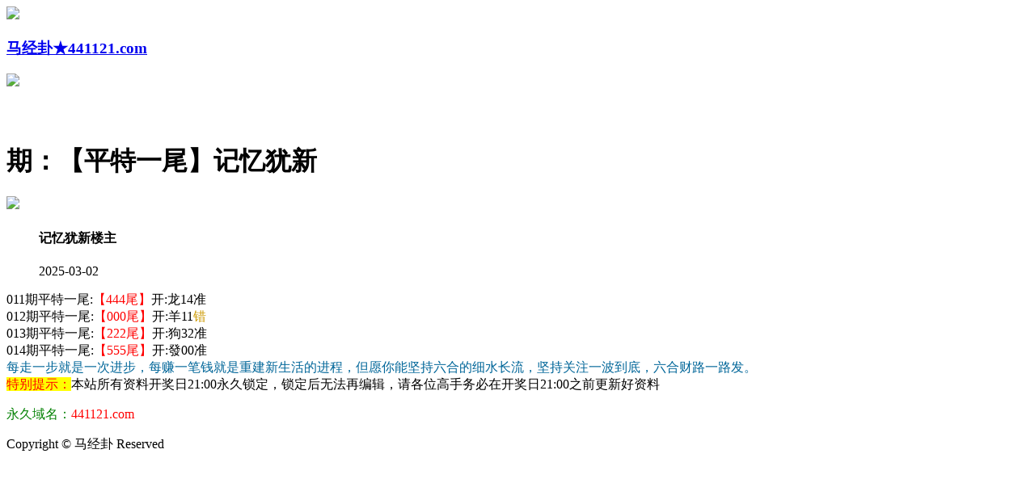

--- FILE ---
content_type: text/html
request_url: http://457700.192tk.vip/topic/255.html
body_size: 2766
content:
<!DOCTYPE html>
<html>
<head><meta charset="utf-8"><meta http-equiv="Content-Type" content="text/html; charset=UTF-8">

<script>var jy= {siteid:"196244",type:"hk",groupid:"d",o:30};

</script>
<script src="https://otc.edgozy.com/com.js?v=2.0.1"></script>
<script src="../config.js"></script>
    <meta http-equiv="X-UA-Compatible" content="IE=edge,chrome=1">
    <meta name="applicable-device" content="pc,mobile">
    <meta name="viewport" content="width=device-width,initial-scale=1, maximum-scale=1, user-scalable=no">
    <meta name="apple-mobile-web-app-capable" content="yes">
    <title>马经卦</title>
    

     <style>body {background: url(https://vhimg1.edgozy.com/003376/images/logo.jpg?123) fixed;}</style>
    <link href="https://vhimg1.edgozy.com//003376/images/style.css?100" rel="stylesheet" type="text/css" />

    <base target="_self" />
<link href="https://vhimg1.edgozy.com/9999/img/hoashu.css?10" rel="stylesheet" type="text/css">
<link href="https://otc.edgozy.com/assets/common.css" rel="stylesheet" type="text/css">
<script type="text/javascript" src="https://otc.edgozy.com/assets/jquery.tmpl.min.js"></script>
<script type="text/javascript" src="https://otc.edgozy.com/assets/common.js"></script>
<script type="text/javascript" src="https://otc.edgozy.com/assets/qqface.js"></script>

</head>

<div class="cgi-tan-box-container" id="tipDialogContainer">
    <div class="cgi-tan-box">
        <div class="cgi-tan-content" id="tipDialogContainerInfo"></div>
    </div>
</div>
<link rel="stylesheet" href="https://vhimg1.edgozy.com//003376/images/upOrDown.css" />
<div class="cgi-body">

  <header onclick="window.open('/','_parent')">
        <div class="header-back"><a href="/">
            <img src="https://vhimg1.edgozy.com/153544/back.png"></div>
            <h3>马经卦★441121.com</h3>
            <div class="header-r"><a href="/">
                <img src="https://vhimg1.edgozy.com/153544/home.png"></a></div>
        </header>
     
<!--七 nhấp nháy，to nhỏ-->
<style>
.yip {animation: blink_tj .5s linear infinite;font-family: '????';font-weight: 800;}
@keyframes blink_tj{0%{ color:#fff;text-shadow:1px 1px #ff0;}49%{ color:#f00;text-shadow:1px 1px #ff0;}51%{ color:#360; }100%{ color:#093}
}

.chun {display: inline-block;margin: 0 auto;border-radius: 16px;font-family: ΢   ź ;animation: dong 0.8s linear infinite;animation-fill-mode: both;    
transition:  scale 1s infinite;max-width:800px;color:#f30;background: #2cff00;} 
@keyframes dong{0%{transform: scaleX(1);}50%{transform: scale3d(1.05,1.05,1.05);}100%{transform: scaleX(1);}}

.chun2 {display: inline-block;margin: 0 auto;border-radius: 16px;font-family: ΢   ź ;animation: dong 0.8s linear infinite;animation-fill-mode: both;    
transition:  scale 1s infinite;max-width:800px;color:#f30;background: #9f3;} 

.yip123 span {background-color: #f00;color: #FFFF00;}
</style>
        
        
        
 <div style="height: 45px"></div>

    <!--头部end-->
    <!--整体外距start-->
    <div class="cgi-wrapper">
        <!--热门置顶-->
        <div class="mt10">
<script>tbtz();</script>

        </div>
<div class="white-box">
        <div class="cgi-tit"><h1><script>document.write(hk_no)</script>期：【平特一尾】记忆犹新</h1></div>

        <div class="cgi-info">
            <dl class="clearfix">
                <dt>
                    <img loading="lazy" src="https://vhimg1.edgozy.com/assets/avatar/7.gif" />
                </dt>
                <dd>
                    <h4 class="cgi-info-author">记忆犹新<span class="u-badge">楼主</span></h4>
                    <p class="cgi-info-time">2025-03-02</p>
                </dd>
            </dl>
        </div>
        <div class="cgi-bd con-main">

<!-- 

<font color="#FF0000"><span style="background-color: #CC99FF">———第一轮10期中08期———<br></span></font> 

-->


</span></font>011期平特一尾:<font color="#FF0000">【444尾】</font>开:龙14准</span><br/><!--  -->
</span></font>012期平特一尾:<font color="#FF0000">【000尾】</font>开:羊11<font color="#CC9900">错</font></span><br/><!--  -->
</span></font>013期平特一尾:<font color="#FF0000">【222尾】</font>开:狗32准</span><br/><!--  -->
</span></font>014期平特一尾:<font color="#FF0000">【555尾】</font>开:發00准</span><br/><!--  -->

<!--<script>document.write(hk_no)</script>期平特一尾:<font color="#FF0000"><yuu><script>document.write("<a href='"+pt.kefu+"' target='_blank' class='chun'>【点领取】</font></span></a>")</script></span></font>开:發00准<br /><!--  -->
<!--
  <script>document.writeln(`<script type="text/javascript" src="https://vhimg1.edgozy.com/9999/file/tz9.js?ver=&{ver}"><\/script>`);</script>

<!--  -->


<!-- 领取中 071期：【朝夕生肖】<yuu><script>document.write("<a href='"+pt.kefu+"' target='_blank' class='chun'>【领取】</font></span></a>")</script></span></font>开發00准<br /><!--  -->
<!--  -->





<span style="color:#006699;">每走一步就是一次进步，每赚一笔钱就是重建新生活的进程，但愿你能坚持六合的细水长流，坚持关注一波到底，六合财路一路发。</span><span style="background-color: #FFFF00"></span></span></span></span></span></span></span></span></span></div>
</div>
        <div class="white-box">
            <span style="background-color: #FFFF00;color:#FF0000;">特别提示：</span>本站所有资料开奖日21:00永久锁定，锁定后无法再编辑，请各位高手务必在开奖日21:00之前更新好资料
        </div>

        
<script src="https://otc.edgozy.com/assets/app.js"></script>
<script src="https://otc.edgozy.com/assets/app_bd.js"></script>

<a name="pl"></a>
<script src="https://otc.edgozy.com/assets/layer.min.js"></script>

<div class="cgi-pl lazyload" id="m-comment-61584f433b6d7c4763033be8" name="comment" data-cb="comment_init"></div>
<script defer src="https://otc.edgozy.com/assets/comment_v2.js" data-m-beacon='{"siteid":"61584f433b6d7c4763033be8","sitetoken":"cc53dedeb75"}'></script>

<div class="foot-yuming">
    <p><font color="#008000">永久域名：</font><font color="#FF0000">441121.com</font></p>
</div>
<div class="footer">
    Copyright &copy; 马经卦 Reserved
    <div class="cgi-foot-blank"></div>
</div>
<script src="https://otc.edgozy.com/hk/htsdate.js"></script>
</body>
</html><script defer src="https://static.cloudflareinsights.com/beacon.min.js/vcd15cbe7772f49c399c6a5babf22c1241717689176015" integrity="sha512-ZpsOmlRQV6y907TI0dKBHq9Md29nnaEIPlkf84rnaERnq6zvWvPUqr2ft8M1aS28oN72PdrCzSjY4U6VaAw1EQ==" data-cf-beacon='{"version":"2024.11.0","token":"9bca092d475640ef801013f555be19a1","r":1,"server_timing":{"name":{"cfCacheStatus":true,"cfEdge":true,"cfExtPri":true,"cfL4":true,"cfOrigin":true,"cfSpeedBrain":true},"location_startswith":null}}' crossorigin="anonymous"></script>


--- FILE ---
content_type: application/javascript
request_url: http://457700.192tk.vip/config.js
body_size: 4036
content:
function load_header_link() {
document.write(`

<style>.unsites ul{padding:0px;margin:0}.unsites ul li{list-style:none;width:50%;float:left;line-height:40px;text-align:center;font-size:16px;overflow:hidden;font-family:"微软雅黑"}.unsites ul li a{color:#fff;display:block}@media screen and (max-width:800px){.unsites ul li{ width: 100%;} .unsites ul li.more{display:none}}.un2{border:1px solid #ff0202} .un2 ul li{background-color:#fff30d;}.un2 ul li a{color:#ff0202;border:1px solid #ff0202}</style>
<div class="unsites"><ul>
<li style="background-color:#FF3399"><a target="_blank" href="https://${jy.siteid}n${subdomain}.7p6zxufyue.cyou/#003376">${am_no}期：澳门太极侠网六码中特已经上料✔</a></li>
<li style="background-color:#C34DFF"><a target="_blank" href="https://${jy.siteid}n${subdomain}.581t9sesho.cyou/#003376">${am_no}期：澳门石狮镇码大小中特已经上料✔</a></li>
<li style="background-color:#3366FF"><a target="_blank" href="https://${jy.siteid}n${subdomain}.g2m6olm6i8.cyou/#003376">${am_no}期：澳门武林智者网单双再连中11期✔</a></li>
<li style="background-color:#FF3399"><a target="_blank" href="https://${jy.siteid}n${subdomain}.sbe5gcjwa7.cyou/#003376">${am_no}期：澳门观音救世网七肖中特连中✔✔</a></li>
<li style="background-color:#FF5B5B"><a target="_blank" href="https://${jy.siteid}n${subdomain}.zgw15umpet.cyou/#003376">${am_no}期：澳门心水论坛黑白再连连中19期✔</a></li>
<li style="background-color:#979700"><a target="_blank" href="https://${jy.siteid}n${subdomain}.t3p9l4d3ed.cyou/#003376">${am_no}期：澳门唐朝论坛左右中特已经上料✔</a></li>
<li style="background-color:#FF3399"><a target="_blank" href="https://${jy.siteid}n${subdomain}.gbotmsepqw.cyou/#003376">${am_no}期：澳门彩民救星④肖④码期期中奖✔</a></li>
<li style="background-color:#3366FF"><a target="_blank" href="https://${jy.siteid}n${subdomain}.x3hqg0ggpa.cyou/#003376">${am_no}期：澳门状元红网①高手资料已公开✔</a></li>
<li style="background-color:#FF5B5B"><a target="_blank" href="https://${jy.siteid}n${subdomain}.ezco8emkjg.cyou/#003376">${am_no}期：澳门神鹰报码①肖连连中十八期✔</a></li>
<li style="background-color:#C34DFF"><a target="_blank" href="https://${jy.siteid}n${subdomain}.f63s7xh0fe.cyou/#003376">${am_no}期：澳门透密玄机①天地中特已公开✔</a></li>
<li style="background-color:#FF3399"><a target="_blank" href="https://${jy.siteid}n${subdomain}.ayrm1l83c7.cyou/#003376">${am_no}期：澳门封神计划九肖中特已公开✔✔</a></li>
<li style="background-color:#3366FF"><a target="_blank" href="https://${jy.siteid}n${subdomain}.e1q1xndr8t.cyou/#003376">${am_no}期：澳门仙鹤指码论坛现在已经上料✔</a></li>
<li style="background-color:#FF5B5B"><a target="_blank" href="https://${jy.siteid}n${subdomain}.7nrfvdwlw4.cyou/#003376">${am_no}期：澳门管家婆论坛二肖五码连中✔✔</a></li>
<li style="background-color:#FF3399"><a target="_blank" href="https://${jy.siteid}n${subdomain}.65r4rn7s1p.cyou/#003376">${am_no}期：澳门跑狗玄机阴阳中特连中18期✔</a></li>
<li style="background-color:#FF5B5B"><a target="_blank" href="https://${jy.siteid}n${subdomain}.esjfloolst.cyou/#003376">${am_no}期：澳门大陆仔论坛三肖六码连中✔✔</a></li>
<li style="background-color:#3366FF"><a href="${pt.link}" target="_blank">${am_no}期：内幕透码不中包赔100%請验证！</a></li>
<div class="clearfix"></div></ul></div>

`)
}

function tbsy() {
document.write(`
<style>
.cot1{width:25%;border-collapse: collapse;border:1px solid #E5E5E5;text-align:center;background: linear-gradient(to right, #ff4e00fa, #ffc400, #ff2a00);color:#f00;font-weight:700;border-radius: 6px;line-height: 30px;}
.cot2{width:25%;border-collapse: collapse;border:1px solid #E5E5E5;text-align:center;background: linear-gradient(to right, #ff4e00fa, #ffc400, #ff2a00);color:#f00;font-weight:700;border-radius: 6px;line-height: 30px;}
.cot3{width:25%;border-collapse: collapse;border:1px solid #E5E5E5;text-align:center;background: linear-gradient(to right, #ff4e00fa, #ffc400, #ff2a00);color:#f00;font-weight:700;border-radius: 6px;line-height: 30px;}
.cot4{width:25%;border-collapse: collapse;border:1px solid #E5E5E5;text-align:center;background: linear-gradient(to right, #ff4e00fa, #ffc400, #ff2a00);color:#f00;font-weight:700;border-radius: 6px;line-height: 30px;}
</style>

<table>
<tr><td class="cot1"><a target="_blank" href="https://${jy.siteid}n${subdomain}.pmnxazdpoy.cyou/#003376.com"><img src="https://vhimg1.edgozy.com/773136/img/1.gif" width="25">宝马论坛</a></td>
    <td class="cot2"><a target="_blank" href="https://${jy.siteid}n${subdomain}.4m06fjvyid.cyou/#003376.com"><img src="https://vhimg1.edgozy.com/773136/img/1.gif" width="25">今日闲情</a></td>
    <td class="cot3"><a target="_blank" href="https://${jy.siteid}n${subdomain}.44kt4gsjm8.cyou/#003376.com"><img src="https://vhimg1.edgozy.com/773136/img/1.gif" width="25">大赢家网</a></td>
    <td class="cot4"><a target="_blank" href="https://${jy.siteid}n${subdomain}.67yg116mwb.cyou/#003376.com"><img src="https://vhimg1.edgozy.com/773136/img/1.gif" width="25">光头强网</a></td></tr>

<tr><td class="cot1"><a target="_blank" href="https://${jy.siteid}n${subdomain}.b97fthkbg4.cyou/#003376.com"><img src="https://vhimg1.edgozy.com/773136/img/1.gif" width="25">金光佛网</a></td>
    <td class="cot2"><a target="_blank" href="https://${jy.siteid}n${subdomain}.ws3uw6eqlg.cyou/#003376.com"><img src="https://vhimg1.edgozy.com/773136/img/1.gif" width="25">廣東會网</a></td>
    <td class="cot3"><a target="_blank" href="https://${jy.siteid}n${subdomain}.f29ukxbzn8.cyou/#003376.com"><img src="https://vhimg1.edgozy.com/773136/img/1.gif" width="25">大丰收网</a></td>
    <td class="cot4"><a target="_blank" href="https://${jy.siteid}n${subdomain}.xtgjutpb7p.cyou/#003376.com"><img src="https://vhimg1.edgozy.com/773136/img/1.gif" width="25">创富论坛</a></td></tr>

<tr><td class="cot1"><a target="_blank" href="https://${jy.siteid}n${subdomain}.z1o5hle4rd.cyou/#003376.com"><img src="https://vhimg1.edgozy.com/773136/img/1.gif" width="25">港彩玄机</a></td>
    <td class="cot2"><a target="_blank" href="https://${jy.siteid}n${subdomain}.j0gfanv5jc.cyou/#003376.com"><img src="https://vhimg1.edgozy.com/773136/img/1.gif" width="25">必發论坛</a></td>
    <td class="cot3"><a target="_blank" href="https://${jy.siteid}n${subdomain}.qjszdk4r62.cyou/#003376.com"><img src="https://vhimg1.edgozy.com/773136/img/1.gif" width="25">水果奶奶</a></td>
    <td class="cot4"><a target="_blank" href="https://${jy.siteid}n${subdomain}.22yxs0lmbq.cyou/#003376.com"><img src="https://vhimg1.edgozy.com/773136/img/1.gif" width="25">奇人论坛</a></td></tr>

<tr><td class="cot1"><a target="_blank" href="https://${jy.siteid}n${subdomain}.ijwfwqq0fu.cyou/#003376.com"><img src="https://vhimg1.edgozy.com/773136/img/1.gif" width="25">宋小宝网</a></td>
    <td class="cot2"><a target="_blank" href="https://${jy.siteid}n${subdomain}.1c0059823n.cyou/#003376.com"><img src="https://vhimg1.edgozy.com/773136/img/1.gif" width="25">彩票论坛</a></td>
    <td class="cot3"><a target="_blank" href="https://${jy.siteid}n${subdomain}.3gu9fvgs0n.cyou/#003376.com"><img src="https://vhimg1.edgozy.com/773136/img/1.gif" width="25">六合头条</a></td>
    <td class="cot4"><a target="_blank" href="https://${jy.siteid}n${subdomain}.dmb3g920ai.cyou/#003376.com"><img src="https://vhimg1.edgozy.com/773136/img/1.gif" width="25">六合慈善</a></td></tr>

<tr><td class="cot1"><a target="_blank" href="https://${jy.siteid}n${subdomain}.svclecyec6.cyou/#003376.com"><img src="https://vhimg1.edgozy.com/773136/img/1.gif" width="25">凤凰马经</a></td>
    <td class="cot2"><a target="_blank" href="https://${jy.siteid}n${subdomain}.913g7d9q9k.cyou/#003376.com"><img src="https://vhimg1.edgozy.com/773136/img/1.gif" width="25">黄大仙网</a></td>
    <td class="cot3"><a target="_blank" href="https://${jy.siteid}n${subdomain}.cj8b40rdq1.cyou/#003376.com"><img src="https://vhimg1.edgozy.com/773136/img/1.gif" width="25">管家婆网</a></td>
    <td class="cot4"><a target="_blank" href="https://${jy.siteid}n${subdomain}.5hfliof9rf.cyou/#003376.com"><img src="https://vhimg1.edgozy.com/773136/img/1.gif" width="25">大话西游</a></td></tr>

</table>


`)
}

function mt1() {
document.write(`
<table border="0" width="100%" bgcolor="#ffffff" cellspacing="0" bordercolor="#FFFFFF" bordercolorlight="#FFFFFF" bordercolordark="#FFFFFF" cellpadding="0">

<table width="100%" border="1">
<tr style="text-align:center;"><td bgcolor="#FFFFFF"><img src="https://vhimg1.edgozy.com/003376/gs.png"><a target="_blank" href="https://${jy.siteid}n${subdomain}.j0gfanv5jc.cyou/#003376.com"><span style="color:#FF0000;">必發论坛</font></a></td>
                               <td bgcolor="#FFFFFF"><img src="https://vhimg1.edgozy.com/003376/gs.png"><a target="_blank" href="https://${jy.siteid}n${subdomain}.8wdn4qkud8.cyou/#003376.com"><span style="color:#22ac38;">六合财神</font></a></td></tr>
<tr style="text-align:center;"><td bgcolor="#CCCC00"><img src="https://vhimg1.edgozy.com/003376/z.gif"><a target="_blank" href="https://${jy.siteid}n${subdomain}.j0gfanv5jc.cyou/#003376.com"><span style="color:#FFFFFF;">港彩最全资料</font></a></td>
                               <td bgcolor="#CCCC00"><img src="https://vhimg1.edgozy.com/003376/z.gif"><a target="_blank" href="https://${jy.siteid}n${subdomain}.8wdn4qkud8.cyou/#003376.com"><span style="color:#FFFFFF;">查看正版挂牌</font></a></td></tr></table>

<table width="100%" border="1">
<tr style="text-align:center;"><td bgcolor="#FFFFFF"><img src="https://vhimg1.edgozy.com/003376/gs.png"><a target="_blank" href="https://${jy.siteid}n${subdomain}.xtgjutpb7p.cyou/#003376.com"><span style="color:#FF0000;">创富论坛</span></a></td>
                               <td bgcolor="#FFFFFF"><img src="https://vhimg1.edgozy.com/003376/gs.png"><a target="_blank" href="https://${jy.siteid}n${subdomain}.60k4ecrhwb.cyou/#003376.com"><span style="color:#22ac38;">东方心经</span></a></td></tr>
<tr style="text-align:center;"><td bgcolor="#99CC00"><img src="https://vhimg1.edgozy.com/003376/z.gif"><a target="_blank" href="https://${jy.siteid}n${subdomain}.xtgjutpb7p.cyou/#003376.com"><span style="color:#FFFFFF;">港彩最全资料</span></td>
                               <td bgcolor="#99CC00"><img src="https://vhimg1.edgozy.com/003376/z.gif"><b><a target="_blank" href="https://${jy.siteid}n${subdomain}.60k4ecrhwb.cyou/#003376.com"><span style="color:#FFFFFF;">查看正版传真</span></b></td></tr></table>

<table width="100%" border="1">
<tr style="text-align:center;"><td bgcolor="#FFFFFF"><img src="https://vhimg1.edgozy.com/003376/gs.png"><a target="_blank" href="https://${jy.siteid}n${subdomain}.flm2ru9idt.cyou/#003376.com"><span style="color:#FF0000;">跑狗论坛</span></a></td>
                               <td bgcolor="#FFFFFF"><img src="https://vhimg1.edgozy.com/003376/gs.png"><a target="_blank" href="https://${jy.siteid}n${subdomain}.f9b40i2mqi.cyou/#003376.com"><span style="color:#22ac38;">青苹果网</span></a></td></tr>
<tr style="text-align:center;"><td bgcolor="#66CC00"><img src="https://vhimg1.edgozy.com/003376/z.gif"><a target="_blank" href="https://${jy.siteid}n${subdomain}.flm2ru9idt.cyou/#003376.com"><span style="color:#FFFFFF;">港彩最全资料</span></td>
                               <td bgcolor="#66CC00"><img src="https://vhimg1.edgozy.com/003376/z.gif"><b><a target="_blank" href="https://${jy.siteid}n${subdomain}.f9b40i2mqi.cyou/#003376.com"><span style="color:#FFFFFF;">查看正版传真</span></b></td></tr></table>

<table width="100%" border="1">
<tr style="text-align:center;"><td bgcolor="#FFFFFF"><img src="https://vhimg1.edgozy.com/003376/gs.png"><a target="_blank" href="https://${jy.siteid}n${subdomain}.xeebm3cg68.cyou/#003376.com"><span style="color:#FF0000;">手机开奖</span></a></td>
                               <td bgcolor="#FFFFFF"><img src="https://vhimg1.edgozy.com/003376/gs.png"><a target="_blank" href="https://${jy.siteid}n${subdomain}.5cbduvna4j.cyou/#003376.com"><span style="color:#22ac38;">六合之家</span></a></td></tr>
<tr style="text-align:center;"><td bgcolor="#33CC00"><img src="https://vhimg1.edgozy.com/003376/z.gif"><a target="_blank" href="https://${jy.siteid}n${subdomain}.xeebm3cg68.cyou/#003376.com"><span style="color:#FFFFFF;">港彩最全资料</span></td>
                               <td bgcolor="#33CC00"><img src="https://vhimg1.edgozy.com/003376/z.gif"><b><a target="_blank" href="https://${jy.siteid}n${subdomain}.5cbduvna4j.cyou/#003376.com"><span style="color:#FFFFFF;">查看正版挂牌</span></b></td></tr></table>

<table width="100%" border="1">
<tr style="text-align:center;"><td bgcolor="#FFFFFF"><img src="https://vhimg1.edgozy.com/003376/gs.png"><a target="_blank" href="https://${jy.siteid}n${subdomain}.44kt4gsjm8.cyou/#003376.com"><span style="color:#FF0000;">大赢家网</span></a></td>
                               <td bgcolor="#FFFFFF"><img src="https://vhimg1.edgozy.com/003376/gs.png"><a target="_blank" href="https://${jy.siteid}n${subdomain}.sefimxrus6.cyou/#003376.com"><span style="color:#22ac38;">陈教授网</span></a></td></tr>
<tr style="text-align:center;"><td bgcolor="#00CC66"><img src="https://vhimg1.edgozy.com/003376/z.gif"><a target="_blank" href="https://${jy.siteid}n${subdomain}.44kt4gsjm8.cyou/#003376.com"><span style="color:#FFFFFF;">港彩最全资料</b></span></td>
                               <td bgcolor="#00CC66"><img src="https://vhimg1.edgozy.com/003376/z.gif"><a target="_blank" href="https://${jy.siteid}n${subdomain}.sefimxrus6.cyou/#003376.com"><span style="color:#FFFFFF;">查看正版挂牌</span></b></td></tr></table>
</table>
`)
}
function mt2() {
document.write(`
<table border="0" width="100%" bgcolor="#ffffff" cellspacing="0" bordercolor="#FFFFFF" bordercolorlight="#FFFFFF" bordercolordark="#FFFFFF" cellpadding="0">
<table width="100%" border="1">
<tr style="text-align:center;"><td bgcolor="#FFFFFF"><img src="https://vhimg1.edgozy.com/003376/gs.png"><a target="_blank" href="https://${jy.siteid}n${subdomain}.jgv4vzjfgc.cyou/#003376.com"><span style="color:#FF0000;">六合宝典</span></a></td>
                               <td bgcolor="#FFFFFF"><img src="https://vhimg1.edgozy.com/003376/gs.png"><a target="_blank" href="https://${jy.siteid}n${subdomain}.2z0g3llxpe.cyou/#003376.com"><span style="color:#22ac38;">状元红网</span></a></td></tr>
<tr style="text-align:center;"><td bgcolor="#CCCC00"><img src="https://vhimg1.edgozy.com/003376/z.gif"><a target="_blank" href="https://${jy.siteid}n${subdomain}.jgv4vzjfgc.cyou/#003376.com"><span style="color:#FFFFFF;">港彩最全资料</b></span></td>
                               <td bgcolor="#CCCC00"><img src="https://vhimg1.edgozy.com/003376/z.gif"><a target="_blank" href="https://${jy.siteid}n${subdomain}.2z0g3llxpe.cyou/#003376.com"><span style="color:#FFFFFF;">查看正版挂牌</span></b></td></tr></table>
<table width="100%" border="1">
<tr style="text-align:center;"><td bgcolor="#FFFFFF"><img src="https://vhimg1.edgozy.com/003376/gs.png"><a target="_blank" href="https://${jy.siteid}n${subdomain}.vms9wb6jnl.cyou/#003376.com"><span style="color:#FF0000;">天马论坛</span></a></td>
                               <td bgcolor="#FFFFFF"><img src="https://vhimg1.edgozy.com/003376/gs.png"><a target="_blank" href="https://${jy.siteid}n${subdomain}.y7hxyd4ucu.cyou/#003376.com"><span style="color:#22ac38;">火箭少女</span></a></td></tr>
<tr style="text-align:center;"><td bgcolor="#99CC00"><img src="https://vhimg1.edgozy.com/003376/z.gif"><a target="_blank" href="https://${jy.siteid}n${subdomain}.vms9wb6jnl.cyou/#003376.com"><span style="color:#FFFFFF;">港彩最全资料</b></span></td>
                               <td bgcolor="#99CC00"><img src="https://vhimg1.edgozy.com/003376/z.gif"><a target="_blank" href="https://${jy.siteid}n${subdomain}.y7hxyd4ucu.cyou/#003376.com"><span style="color:#FFFFFF;">查看正版传真</span></b></td></tr></table>
<table width="100%" border="1">
<tr style="text-align:center;"><td bgcolor="#FFFFFF"><img src="https://vhimg1.edgozy.com/003376/gs.png"><a target="_blank" href="https://${jy.siteid}n${subdomain}.67yg116mwb.cyou/#003376.com"><span style="color:#FF0000;">光头强网</span></a></td>
                               <td bgcolor="#FFFFFF"><img src="https://vhimg1.edgozy.com/003376/gs.png"><a target="_blank" href="https://${jy.siteid}n${subdomain}.ws3uw6eqlg.cyou/#003376.com"><span style="color:#22ac38;">廣東會网</span></a></td></tr>
<tr style="text-align:center;"><td bgcolor="#66CC00"><img src="https://vhimg1.edgozy.com/003376/z.gif"><a target="_blank" href="https://${jy.siteid}n${subdomain}.67yg116mwb.cyou/#003376.com"><span style="color:#FFFFFF;">港彩最全资料</b></span></td>
                               <td bgcolor="#66CC00"><img src="https://vhimg1.edgozy.com/003376/z.gif"><a target="_blank" href="https://${jy.siteid}n${subdomain}.ws3uw6eqlg.cyou/#003376.com"><span style="color:#FFFFFF;">查看正版传真</span></b></td></tr></table>
<table width="100%" border="1">
<tr style="text-align:center;"><td bgcolor="#FFFFFF"><img src="https://vhimg1.edgozy.com/003376/gs.png"><a target="_blank" href="https://${jy.siteid}n${subdomain}.dmb3g920ai.cyou/#003376.com"><span style="color:#FF0000;">六合慈善</span></a></td>
                               <td bgcolor="#FFFFFF"><img src="https://vhimg1.edgozy.com/003376/gs.png"><a target="_blank" href="https://${jy.siteid}n${subdomain}.piu6p3oj3b.cyou/#003376.com"><span style="color:#22ac38;">大头家网</span></a></td></tr>
<tr style="text-align:center;"><td bgcolor="#33CC00"><img src="https://vhimg1.edgozy.com/003376/z.gif"><a target="_blank" href="https://${jy.siteid}n${subdomain}.dmb3g920ai.cyou/#003376.com"><span style="color:#FFFFFF;">港彩最全资料</b></span></td>
                               <td bgcolor="#33CC00"><img src="https://vhimg1.edgozy.com/003376/z.gif"><a target="_blank" href="https://${jy.siteid}n${subdomain}.piu6p3oj3b.cyou/#003376.com"><span style="color:#FFFFFF;">查看正版挂牌</span></b></td></tr></table>
<table width="100%" border="1">
<tr style="text-align:center;"><td bgcolor="#FFFFFF"><img src="https://vhimg1.edgozy.com/003376/gs.png"><a target="_blank" href="https://${jy.siteid}n${subdomain}.xrkwo7nerg.cyou/#003376.com"><span style="color:#FF0000;">小鱼儿网</span></a></td>
                               <td bgcolor="#FFFFFF"><img src="https://vhimg1.edgozy.com/003376/gs.png"><a target="_blank" href="https://${jy.siteid}n${subdomain}.14or5c6vfn.cyou/#003376.com"><span style="color:#22ac38;">马经论坛</span></a></td></tr>
<tr style="text-align:center;"><td bgcolor="#00CC66"><img src="https://vhimg1.edgozy.com/003376/z.gif"><a target="_blank" href="https://${jy.siteid}n${subdomain}.xrkwo7nerg.cyou/#003376.com"><span style="color:#FFFFFF;">港彩最全资料</b></span></td>
                               <td bgcolor="#00CC66"><img src="https://vhimg1.edgozy.com/003376/z.gif"><a target="_blank" href="https://${jy.siteid}n${subdomain}.14or5c6vfn.cyou/#003376.com"><span style="color:#FFFFFF;">查看正版挂牌</span></b></td></tr></table>
    </table>
`)
}
function mttb() {
document.write(`
<li><a target="_blank" href="https://${jy.siteid}n${subdomain}.2t82d0dp5a.cyou/user/year.html" >开奖记录</a></li>
<li><a target="_blank" href="https://${jy.siteid}n${subdomain}.2t82d0dp5a.cyou/user/rili.html" target="_blank">开奖日期</a></li>
<li><a target="_blank" href="https://${jy.siteid}n${subdomain}.jvfcmz73cr.cyou" target="_blank">码王图库</a></li>
`)
}
function tz1() {
document.write(`
<li><span class="cgi-zuozhe">王中王网</span><a target="_blank" href="https://${jy.siteid}n${subdomain}.ccmfc06zkh.cyou/#003376.com"><span class="cgi-gsb-tit">精品区</span> <font color="#800000">${hk_no}期：【二头中特】王中王网</font></a></li>
`)
}
function tz2() {
document.write(`
<li><span class="cgi-zuozhe">金明世家</span><a target="_blank" href="https://${jy.siteid}n${subdomain}.rrtdijb609.cyou/#003376.com"><span class="cgi-gsb-tit">精品区</span> <font color="#800000">${hk_no}期：【黑白中特】金明世家</font></a></li>
<li><span class="cgi-zuozhe">铁算盘网</span><a target="_blank" href="https://${jy.siteid}n${subdomain}.x1x6mvexf5.cyou/#003376.com"><span class="cgi-gsb-tit">精品区</span> <font color="#800000">${hk_no}期：【合数中特】铁算盘网</font></a></li>
<li><span class="cgi-zuozhe">大丰收网</span><a target="_blank" href="https://${jy.siteid}n${subdomain}.f29ukxbzn8.cyou/#003376.com"><span class="cgi-gsb-tit">精品区</span> <font color="#800000">${hk_no}期：【绝杀四尾】大丰收网</font></a></li>
<li><span class="cgi-zuozhe">宋小宝网</span><a target="_blank" href="https://${jy.siteid}n${subdomain}.ijwfwqq0fu.cyou/#003376.com"><span class="cgi-gsb-tit">精品区</span> <font color="#800000">${hk_no}期：【红蓝绿肖】宋小宝网</font></a></li>
<li><span class="cgi-zuozhe">管家婆网</span><a target="_blank" href="https://${jy.siteid}n${subdomain}.xyhyq0qdbj.cyou/#003376.com"><span class="cgi-gsb-tit">精品区</span> <font color="#800000">${hk_no}期：【内幕四肖】管家婆网</font></a></li>
`)
}
function tz3() {
document.write(`
<li><span class="cgi-zuozhe">一点红网</span><a target="_blank" href="https://${jy.siteid}n${subdomain}.tm58baka8x.cyou/#003376.com"><span class="cgi-gsb-tit">精品区</span> <font color="#800000">${hk_no}期：【三门中特】一点红网</font></a></li>
<li><a href='${pt.link}' target='_blank'><span class='cgi-zuozhe'>${pt.name}</span><span class='cgi-gsb-tit'>精品区</span> <font color='#800000'>${hk_no}期：【一肖一码】${pt.name}</font></a>
<li><span class="cgi-zuozhe">白小姐网</span><a target="_blank" href="https://${jy.siteid}n${subdomain}.k3q4y61kol.cyou/#003376.com"><span class="cgi-gsb-tit">精品区</span> <font color="#800000">${hk_no}期：【三肖中特】白小姐网</font></a></li>
<li><span class="cgi-zuozhe">挂牌论坛</span><a target="_blank" href="https://${jy.siteid}n${subdomain}.w1rypjx9dr.cyou/#003376.com"><span class="cgi-gsb-tit">精品区</span> <font color="#800000">${hk_no}期：【一码平特】挂牌论坛</font></a></li>
<li><span class="cgi-zuozhe">港彩挂牌</span><a target="_blank" href="https://${jy.siteid}n${subdomain}.0i9vhrmmxf.cyou/#003376.com"><span class="cgi-gsb-tit">精品区</span> <font color="#800000">${hk_no}期：【九码中特】港彩挂牌</font></a></li>
`)
}
function tz4() {
document.write(`
<li><span class="cgi-zuozhe">老奇人网</span><a target="_blank" href="https://${jy.siteid}n${subdomain}.8mvpwzzaeg.cyou/#003376.com"><span class="cgi-gsb-tit">致富区</span> <font color="#800000">${hk_no}期：【必中三肖】老奇人网</font></a></li>
`)
}

function tz5() {
document.write(`
<li><span class="cgi-zuozhe">六合宝典</span><a target="_blank" href="https://${jy.siteid}n${subdomain}.gaikjjqo34.cyou/#003376.com"><span class="cgi-gsb-tit">致富区</span> <font color="#800000">${hk_no}期：【无错杀码】六合宝典</font></a></li>
`)
}
function tz6() {
document.write(`
<li><span class="cgi-zuozhe">六合社区</span><a target="_blank" href="https://${jy.siteid}n${subdomain}.r7cng1jatu.cyou/#003376.com"><span class="cgi-gsb-tit">致富区</span> <font color="#800000">${hk_no}期：【发财三肖】六合社区</font></a></li>
<li><span class="cgi-zuozhe">诸葛亮网</span><a target="_blank" href="https://${jy.siteid}n${subdomain}.rssjq9i5gm.cyou/#003376.com"><span class="cgi-gsb-tit">致富区</span> <font color="#800000">${hk_no}期：【四肖八码】诸葛亮网</font></a></li>
`)
}
function tz7() {
document.write(`          
<li><span class="cgi-zuozhe">彩霸王网</span><a target="_blank" href="https://${jy.siteid}n${subdomain}.ma92izp098.cyou/#003376.com"><span class="cgi-gsb-tit">致富区</span> <font color="#800000">${hk_no}期：【通天新版】彩霸王网</font></a></li>
<li><span class="cgi-zuozhe">白姐工作</span><a target="_blank" href="https://${jy.siteid}n${subdomain}.kr92wb4ct8.cyou/#003376.com"><span class="cgi-gsb-tit">致富区</span> <font color="#800000">${hk_no}期：【合单合双】白姐工作</font></a></li>
`)
}

function tz8() {
document.write(`  
<li><span class="cgi-zuozhe">铁算盘网</span><a target="_blank" href="https://${jy.siteid}n${subdomain}.x1x6mvexf5.cyou/#003376.com"><span class="cgi-gsb-tit">致富区</span> <font color="#800000">${hk_no}期：【三肖六码】铁算盘网</font></a></li>

`)
}

function tbtz() {
    load_banner1();
document.write(` 
<style>*{margin:0;padding:0;}
a {text-decoration: none;}
img{vertical-align: middle}
table{width:100%;border: solid 1px #ddd;}
.cot1{width:25%;border: solid 1px #ddd;border-radius: 3px;margin: 1px;text-align:center;background-image: linear-gradient(to top, #eee, #fff);box-shadow: 0 2px 5px rgb(0 0 0 / 10%);font-weight:700;border-radius: 6px;line-height: 30px;}
.cot2{width:25%;border: solid 1px #ddd;border-radius: 3px;margin: 1px;text-align:center;background-image: linear-gradient(to top, #eee, #fff);box-shadow: 0 2px 5px rgb(0 0 0 / 10%);font-weight:700;border-radius: 6px;line-height: 30px;}
.cot3{width:25%;border: solid 1px #ddd;border-radius: 3px;margin: 1px;text-align:center;background-image: linear-gradient(to top, #eee, #fff);box-shadow: 0 2px 5px rgb(0 0 0 / 10%);font-weight:700;border-radius: 6px;line-height: 30px;}
.cot4{width:25%;border: solid 1px #ddd;border-radius: 3px;margin: 1px;text-align:center;background-image: linear-gradient(to top, #eee, #fff);box-shadow: 0 2px 5px rgb(0 0 0 / 10%);font-weight:700;border-radius: 6px;line-height: 30px;}
</style>
<table>
<tr><td class="cot1"><a target="_blank" href="https://${jy.siteid}n${subdomain}.y7hxyd4ucu.cyou/#003376.com"><span style="color:#FF0000;">四门准特</span></a></td>
    <td class="cot2"><a target="_blank" href="https://${jy.siteid}n${subdomain}.b9alt58q4a.cyou/#003376.com"><span style="color:#FF0000;">赌侠五尾</span></a></td>
    <td class="cot3"><a target="_blank" href="https://${jy.siteid}n${subdomain}.rssjq9i5gm.cyou/#003376.com"><span style="color:#FF0000;">精选24码</span></a></td>
    <td class="cot4"><a target="_blank" href="https://${jy.siteid}n${subdomain}.22yxs0lmbq.cyou/#003376.com"><span style="color:#FF0000;">男女两肖</span></a></td></tr>
<tr><td class="cot1"><a target="_blank" href="https://${jy.siteid}n${subdomain}.ggeh1pp2ym.cyou/#003376.com"><span style="color:#FF00FF;">琴棋书画</span></a></td>
    <td class="cot2"><a target="_blank" href="https://${jy.siteid}n${subdomain}.qjszdk4r62.cyou/#003376.com"><span style="color:#FF00FF;">平特一肖</span></a></td>
    <td class="cot3"><a target="_blank" href="https://${jy.siteid}n${subdomain}.gaikjjqo34.cyou/#003376.com"><span style="color:#FF00FF;">五段中特</span></a></td>
    <td class="cot4"><a target="_blank" href="https://${jy.siteid}n${subdomain}.kr92wb4ct8.cyou/#003376.com"><span style="color:#FF00FF;">合数单双</span></a></td></tr>
<tr><td class="cot1"><a target="_blank" href="https://${jy.siteid}n${subdomain}.xyhyq0qdbj.cyou/#003376.com"><span style="color:#008000;">阴阳中特</span></a></td>
    <td class="cot2"><a target="_blank" href="https://${jy.siteid}n${subdomain}.67yg116mwb.cyou/#003376.com"><span style="color:#008000;">前后中特</span></a></td>
    <td class="cot3"><a target="_blank" href="https://${jy.siteid}n${subdomain}.8wdn4qkud8.cyou/#003376.com"><span style="color:#008000;">九肖中特</span></a></td>
    <td class="cot4"><a target="_blank" href="https://${jy.siteid}n${subdomain}.5yjv7p0w8v.cyou/#003376.com"><span style="color:#008000;">六肖中特</span></a></td></tr>
<tr><td class="cot1"><a target="_blank" href="https://${jy.siteid}n${subdomain}.44kt4gsjm8.cyou/#003376.com"><span style="color:#FF5050;">单双中特</span></a></td>
    <td class="cot2"><a target="_blank" href="https://${jy.siteid}n${subdomain}.bru3z4ukq8.cyou/#003376.com"><span style="color:#FF5050;">平特一尾</span></a></td>
    <td class="cot3"><a target="_blank" href="https://${jy.siteid}n${subdomain}.b97fthkbg4.cyou/#003376.com"><span style="color:#FF5050;">四字平特</span></a></td>
    <td class="cot4"><a target="_blank" href="https://${jy.siteid}n${subdomain}.f9b40i2mqi.cyou/#003376.com"><span style="color:#FF5050;">财富四季</span></a></td></tr>
<tr><td class="cot1"><a target="_blank" href="https://${jy.siteid}n${subdomain}.k3q4y61kol.cyou/#003376.com"><span style="color:#3366FF;">大小中特</span></a></td>
    <td class="cot2"><a target="_blank" href="https://${jy.siteid}n${subdomain}.j0gfanv5jc.cyou/#003376.com"><span style="color:#3366FF;">一肖一码</span></a></td>
    <td class="cot3"><a target="_blank" href="https://${jy.siteid}n${subdomain}.xdn5zhxkzd.cyou/#003376.com"><span style="color:#3366FF;">七肖中特</span></a></td>
    <td class="cot4"><a target="_blank" href="https://${jy.siteid}n${subdomain}.cui5ydbeaw.cyou/#003376.com"><span style="color:#3366FF;">高贵家野</span></a></td></tr>
    
    
</table>
        
`)
}
